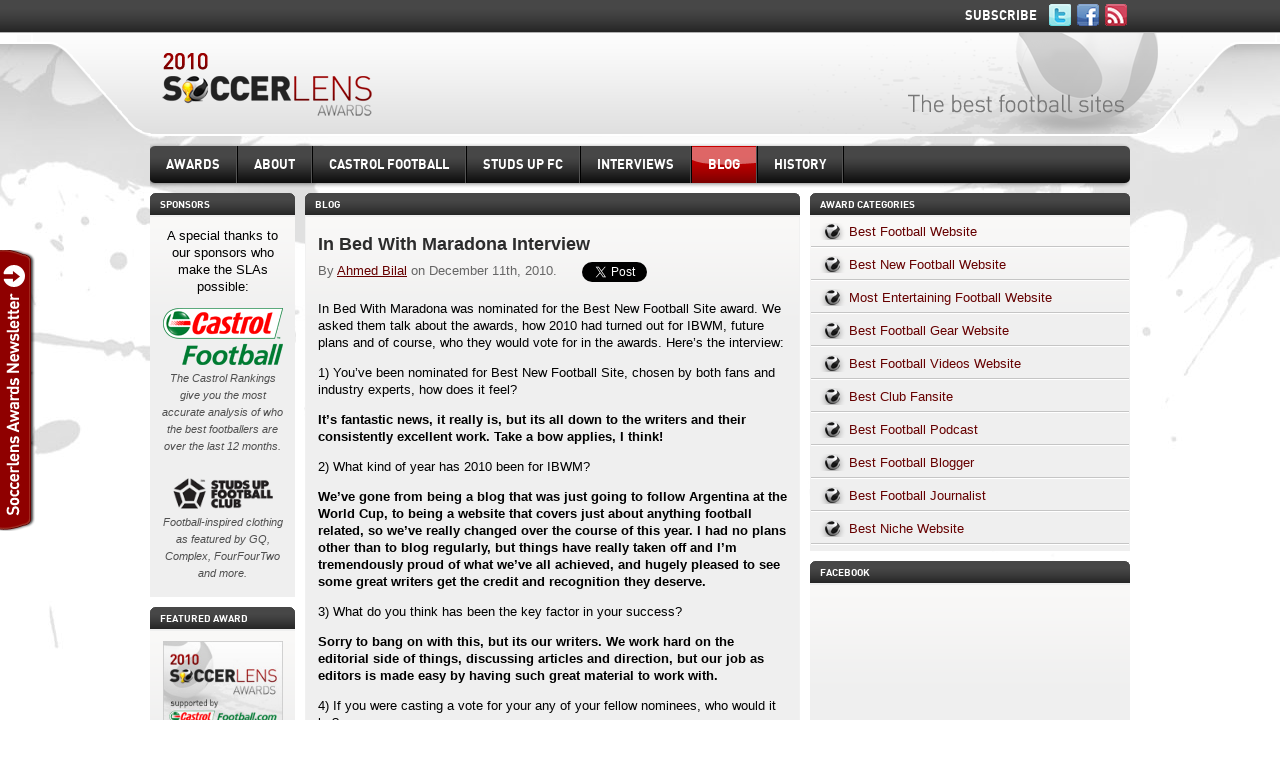

--- FILE ---
content_type: text/html; charset=UTF-8
request_url: https://soccerlensawards.com/in-bed-with-maradona-interview/
body_size: 7970
content:
<!DOCTYPE HTML PUBLIC "-//W3C//DTD HTML 4.01//EN" "http://www.w3.org/TR/html4/strict.dtd">
<html xmlns="http://www.w3.org/1999/xhtml" lang="en-US"
	prefix="og: https://ogp.me/ns#" >

<head profile="http://gmpg.org/xfn/11">
<meta http-equiv="Content-Type" content="text/html; charset=UTF-8" />

<meta name="robots" content="index, follow">


<span style="display: none;">0</span>



<link rel="shortcut icon" href="https://soccerlensawards.com/wp-content/themes/SL_Awards/favicon.ico" type="image/x-icon">

<link rel="stylesheet" href="https://soccerlensawards.com/wp-content/themes/SL_Awards/style.css" type="text/css" media="screen" />

<!--[if lte IE 7]>
<link rel="stylesheet" type="text/css" href="https://soccerlensawards.com/wp-content/themes/SL_Awards/ie.css" />
<![endif]-->

<link rel="alternate" type="application/rss+xml" title="RSS 2.0" href="https://feeds.feedburner.com/soccerlensawards" />
<link rel="pingback" href="https://soccerlens.com/xmlrpc.php" />

<script src="https://soccerlensawards.com/wp-content/themes/SL_Awards/scripts/jquery-1.4.2.min.js" type="text/javascript"></script>
<script src="https://soccerlensawards.com/wp-content/themes/SL_Awards/scripts/superfish.js" type="text/javascript"></script>
<script src="https://soccerlensawards.com/wp-content/themes/SL_Awards/scripts/jquery.tabSlideOut.v1.3.js" type="text/javascript"></script>
	
<script type="text/javascript"> 

jQuery(document).ready(function() { 
   	jQuery('#nav ul').superfish({
   	 delay: 500,
   	 hoverClass: 'sfhover',
   	 animation:  {opacity:'show',height:'show'},
   	 autoArrows: false,
	 dropShadows: false     
   	 }); 
}); 

jQuery(document).ready(function(){
	jQuery('div.slide-out-div').removeClass('hide');
	jQuery('.slide-out-div').tabSlideOut({
		tabHandle: '.handle',                     //class of the element that will become your tab
		pathToTabImage: '', //path to the image for the tab //Optionally can 	be set using css
		imageHeight: '281px',                     //height of tab image           //Optionally can be set using css
		imageWidth: '36px',                       //width of tab image            //Optionally can be set using css
		tabLocation: 'left',                      //side of screen where tab lives, top, right, bottom, or left
		speed: 300,                               //speed of animation
		action: 'click',                          //options: 'click' or 'hover', action to trigger animation
		topPos: '250px',                          //position from the top/ use if tabLocation is left or right
		leftPos: '20px',                          //position from left/ use if tabLocation is bottom or top
		fixedPosition: true                      //options: true makes it stick(fixed position) on scroll
	});

jQuery('.handle').click(function(){
	jQuery(this).toggleClass('out')
    });
});

</script>


		<!-- All in One SEO 4.1.3.4 -->
		<title>In Bed With Maradona Interview | Soccerlens Awards</title>
		<link rel="canonical" href="https://soccerlensawards.com/in-bed-with-maradona-interview/" />
		<meta property="og:site_name" content="Soccerlens Awards | The best football sites" />
		<meta property="og:type" content="article" />
		<meta property="og:title" content="In Bed With Maradona Interview | Soccerlens Awards" />
		<meta property="og:url" content="https://soccerlensawards.com/in-bed-with-maradona-interview/" />
		<meta property="article:published_time" content="2010-12-11T14:40:58Z" />
		<meta property="article:modified_time" content="2010-12-11T14:40:58Z" />
		<meta name="twitter:card" content="summary" />
		<meta name="twitter:domain" content="soccerlensawards.com" />
		<meta name="twitter:title" content="In Bed With Maradona Interview | Soccerlens Awards" />
		<script type="application/ld+json" class="aioseo-schema">
			{"@context":"https:\/\/schema.org","@graph":[{"@type":"WebSite","@id":"https:\/\/soccerlensawards.com\/#website","url":"https:\/\/soccerlensawards.com\/","name":"Soccerlens Awards","description":"The best football sites","publisher":{"@id":"https:\/\/soccerlensawards.com\/#organization"}},{"@type":"Organization","@id":"https:\/\/soccerlensawards.com\/#organization","name":"Soccerlens Awards","url":"https:\/\/soccerlensawards.com\/"},{"@type":"BreadcrumbList","@id":"https:\/\/soccerlensawards.com\/in-bed-with-maradona-interview\/#breadcrumblist","itemListElement":[{"@type":"ListItem","@id":"https:\/\/soccerlensawards.com\/#listItem","position":"1","item":{"@type":"WebPage","@id":"https:\/\/soccerlensawards.com\/","name":"Home","description":"The best football sites","url":"https:\/\/soccerlensawards.com\/"},"nextItem":"https:\/\/soccerlensawards.com\/in-bed-with-maradona-interview\/#listItem"},{"@type":"ListItem","@id":"https:\/\/soccerlensawards.com\/in-bed-with-maradona-interview\/#listItem","position":"2","item":{"@type":"WebPage","@id":"https:\/\/soccerlensawards.com\/in-bed-with-maradona-interview\/","name":"In Bed With Maradona Interview","url":"https:\/\/soccerlensawards.com\/in-bed-with-maradona-interview\/"},"previousItem":"https:\/\/soccerlensawards.com\/#listItem"}]},{"@type":"Person","@id":"https:\/\/soccerlensawards.com\/author\/admin\/#author","url":"https:\/\/soccerlensawards.com\/author\/admin\/","name":"Ahmed Bilal","image":{"@type":"ImageObject","@id":"https:\/\/soccerlensawards.com\/in-bed-with-maradona-interview\/#authorImage","url":"https:\/\/secure.gravatar.com\/avatar\/86dbdae66944c62da827630dc8c90529?s=96&d=mm&r=g","width":"96","height":"96","caption":"Ahmed Bilal"}},{"@type":"WebPage","@id":"https:\/\/soccerlensawards.com\/in-bed-with-maradona-interview\/#webpage","url":"https:\/\/soccerlensawards.com\/in-bed-with-maradona-interview\/","name":"In Bed With Maradona Interview | Soccerlens Awards","inLanguage":"en-US","isPartOf":{"@id":"https:\/\/soccerlensawards.com\/#website"},"breadcrumb":{"@id":"https:\/\/soccerlensawards.com\/in-bed-with-maradona-interview\/#breadcrumblist"},"author":"https:\/\/soccerlensawards.com\/author\/admin\/#author","creator":"https:\/\/soccerlensawards.com\/author\/admin\/#author","datePublished":"2010-12-11T14:40:58+00:00","dateModified":"2010-12-11T14:40:58+00:00"},{"@type":"Article","@id":"https:\/\/soccerlensawards.com\/in-bed-with-maradona-interview\/#article","name":"In Bed With Maradona Interview | Soccerlens Awards","headline":"In Bed With Maradona Interview","author":{"@id":"https:\/\/soccerlensawards.com\/author\/admin\/#author"},"publisher":{"@id":"https:\/\/soccerlensawards.com\/#organization"},"datePublished":"2010-12-11T14:40:58+00:00","dateModified":"2010-12-11T14:40:58+00:00","articleSection":"Interviews","mainEntityOfPage":{"@id":"https:\/\/soccerlensawards.com\/in-bed-with-maradona-interview\/#webpage"},"isPartOf":{"@id":"https:\/\/soccerlensawards.com\/in-bed-with-maradona-interview\/#webpage"}}]}
		</script>
		<!-- All in One SEO -->

<link rel='dns-prefetch' href='//soccerlensawards.com' />
<link rel='dns-prefetch' href='//s.w.org' />
		<!-- This site uses the Google Analytics by MonsterInsights plugin v7.18.0 - Using Analytics tracking - https://www.monsterinsights.com/ -->
		<!-- Note: MonsterInsights is not currently configured on this site. The site owner needs to authenticate with Google Analytics in the MonsterInsights settings panel. -->
					<!-- No UA code set -->
				<!-- / Google Analytics by MonsterInsights -->
				<script type="text/javascript">
			window._wpemojiSettings = {"baseUrl":"https:\/\/s.w.org\/images\/core\/emoji\/13.1.0\/72x72\/","ext":".png","svgUrl":"https:\/\/s.w.org\/images\/core\/emoji\/13.1.0\/svg\/","svgExt":".svg","source":{"concatemoji":"https:\/\/soccerlensawards.com\/wp-includes\/js\/wp-emoji-release.min.js?ver=5.8"}};
			!function(e,a,t){var n,r,o,i=a.createElement("canvas"),p=i.getContext&&i.getContext("2d");function s(e,t){var a=String.fromCharCode;p.clearRect(0,0,i.width,i.height),p.fillText(a.apply(this,e),0,0);e=i.toDataURL();return p.clearRect(0,0,i.width,i.height),p.fillText(a.apply(this,t),0,0),e===i.toDataURL()}function c(e){var t=a.createElement("script");t.src=e,t.defer=t.type="text/javascript",a.getElementsByTagName("head")[0].appendChild(t)}for(o=Array("flag","emoji"),t.supports={everything:!0,everythingExceptFlag:!0},r=0;r<o.length;r++)t.supports[o[r]]=function(e){if(!p||!p.fillText)return!1;switch(p.textBaseline="top",p.font="600 32px Arial",e){case"flag":return s([127987,65039,8205,9895,65039],[127987,65039,8203,9895,65039])?!1:!s([55356,56826,55356,56819],[55356,56826,8203,55356,56819])&&!s([55356,57332,56128,56423,56128,56418,56128,56421,56128,56430,56128,56423,56128,56447],[55356,57332,8203,56128,56423,8203,56128,56418,8203,56128,56421,8203,56128,56430,8203,56128,56423,8203,56128,56447]);case"emoji":return!s([10084,65039,8205,55357,56613],[10084,65039,8203,55357,56613])}return!1}(o[r]),t.supports.everything=t.supports.everything&&t.supports[o[r]],"flag"!==o[r]&&(t.supports.everythingExceptFlag=t.supports.everythingExceptFlag&&t.supports[o[r]]);t.supports.everythingExceptFlag=t.supports.everythingExceptFlag&&!t.supports.flag,t.DOMReady=!1,t.readyCallback=function(){t.DOMReady=!0},t.supports.everything||(n=function(){t.readyCallback()},a.addEventListener?(a.addEventListener("DOMContentLoaded",n,!1),e.addEventListener("load",n,!1)):(e.attachEvent("onload",n),a.attachEvent("onreadystatechange",function(){"complete"===a.readyState&&t.readyCallback()})),(n=t.source||{}).concatemoji?c(n.concatemoji):n.wpemoji&&n.twemoji&&(c(n.twemoji),c(n.wpemoji)))}(window,document,window._wpemojiSettings);
		</script>
		<style type="text/css">
img.wp-smiley,
img.emoji {
	display: inline !important;
	border: none !important;
	box-shadow: none !important;
	height: 1em !important;
	width: 1em !important;
	margin: 0 .07em !important;
	vertical-align: -0.1em !important;
	background: none !important;
	padding: 0 !important;
}
</style>
	<link rel='stylesheet' id='wp-block-library-css'  href='https://soccerlensawards.com/wp-includes/css/dist/block-library/style.min.css?ver=5.8' type='text/css' media='all' />
<link rel='stylesheet' id='wp-pagenavi-css'  href='https://soccerlensawards.com/wp-content/plugins/wp-pagenavi/pagenavi-css.css?ver=2.70' type='text/css' media='all' />
<link rel="https://api.w.org/" href="https://soccerlensawards.com/wp-json/" /><link rel="alternate" type="application/json" href="https://soccerlensawards.com/wp-json/wp/v2/posts/337" /><link rel="EditURI" type="application/rsd+xml" title="RSD" href="https://soccerlensawards.com/xmlrpc.php?rsd" />
<link rel="wlwmanifest" type="application/wlwmanifest+xml" href="https://soccerlensawards.com/wp-includes/wlwmanifest.xml" /> 
<meta name="generator" content="WordPress 5.8" />
<link rel='shortlink' href='https://soccerlensawards.com/?p=337' />
<link rel="alternate" type="application/json+oembed" href="https://soccerlensawards.com/wp-json/oembed/1.0/embed?url=https%3A%2F%2Fsoccerlensawards.com%2Fin-bed-with-maradona-interview%2F" />
<link rel="alternate" type="text/xml+oembed" href="https://soccerlensawards.com/wp-json/oembed/1.0/embed?url=https%3A%2F%2Fsoccerlensawards.com%2Fin-bed-with-maradona-interview%2F&#038;format=xml" />
<style type="text/css">.broken_link, a.broken_link {
	text-decoration: line-through;
}</style>
<script type='text/javascript' src="https://ads.footballmedia.com/www/delivery/spcjs.php?id=54"></script>
</head>
<body>
<div id="preheader">
<div id="preheader_inner">
	<ul id="preheader_subscribe">
		<li class="title">Subscribe</li>
		<li><a href="https://soccerlensawards.com/twitter"><img src="https://soccerlensawards.com/wp-content/themes/SL_Awards/images/subscribe_twitter.gif"></a></li>
		<li><a href="https://soccerlensawards.com/facebook"><img src="https://soccerlensawards.com/wp-content/themes/SL_Awards/images/subscribe_facebook.gif "></a></li>
		<li><a href="http://feeds.feedburner.com/soccerlensawards"><img src="https://soccerlensawards.com/wp-content/themes/SL_Awards/images/subscribe_rss.gif"></a></li> 
	</ul>
</div>
</div>
<div id="header-container">

<div id="header">

	<h1 id="sitetitle">Soccerlens Awards</h1>

	<div id="logo-container">
		<div id="logo">
		
			<a href="https://soccerlensawards.com">
				<img src="https://soccerlensawards.com/wp-content/themes/SL_Awards/images/blank.gif" title="Soccerlens Awards" alt="Soccerlens Awards" style="width: 233px; height: 70px;" />
		</a>
		</div>
	</div>
	<div id="header_ad">
<script type='text/javascript'><!--// <![CDATA[
    OA_show(382);
// ]]> --></script><noscript><a target='_blank' href='http://ads.footballmedia.com/www/delivery/ck.php?n=0c4d369'><img border='0' alt='' src='http://ads.footballmedia.com/www/delivery/avw.php?zoneid=382&amp;n=0c4d369' /></a></noscript>
	</div>

</div>


<div id="navnews">
	<div id="nav">	
		<ul id="menu-nav" "sf-js-enabled"><li id="menu-item-first" id="menu-item-5" class="menu-item menu-item-type-custom menu-item-object-custom menu-item-home menu-item-5"><a href="https://soccerlensawards.com/">Awards</a></li>
<li id="menu-item-64" class="menu-item menu-item-type-post_type menu-item-object-page menu-item-64"><a href="https://soccerlensawards.com/about/">About</a></li>
<li id="menu-item-126" class="menu-item menu-item-type-post_type menu-item-object-page menu-item-126"><a href="https://soccerlensawards.com/castrol/">Castrol Football</a></li>
<li id="menu-item-272" class="menu-item menu-item-type-post_type menu-item-object-page menu-item-272"><a href="https://soccerlensawards.com/studsupfc/">Studs Up FC</a></li>
<li id="menu-item-279" class="menu-item menu-item-type-post_type menu-item-object-page menu-item-279"><a title="2010 Nominee Interviews" href="https://soccerlensawards.com/2010-nominee-interviews/">Interviews</a></li>
<li id="menu-item-218" class="menu-item menu-item-type-post_type menu-item-object-page current_page_parent menu-item-218"><a href="https://soccerlensawards.com/blog/">Blog</a></li>
<li id="menu-item-445" class="menu-item menu-item-type-post_type menu-item-object-page menu-item-445"><a href="https://soccerlensawards.com/history/">History</a></li>
</ul>	</div>
	
	
</div>

</div>


<div id="page-container">

<div id="page-bottom-bg-container">

<div id="page">

<div id="content" class="narrowcolumn">

<div id="right_content">


<div class="box-wide-topbar">
<h3>Blog</h3>
</div>

<div class="box-wide">

		
		
		<div class="post">
				                
                <h2 id="post-337">In Bed With Maradona Interview</h2>
                
                <div class="post_meta_share">
                	<div class="post_meta">By <a href="https://soccerlensawards.com/author/admin/" title="Posts by Ahmed Bilal" rel="author">Ahmed Bilal</a> on December 11th, 2010.</div>

					<div class="post_share_top">
						 

<a href="https://twitter.com/share" class="twitter-share-button" data-text="In Bed With Maradona Interview" data-url="https://soccerlensawards.com/in-bed-with-maradona-interview/" data-count="horizontal" data-via="slawards #SLA2010" data-related="soccerlens:Soccerlens main twitter account">Tweet</a>
	<script type="text/javascript" src="https://platform.twitter.com/widgets.js"></script>						<iframe src="https://www.facebook.com/plugins/like.php?href=https://soccerlensawards.com/in-bed-with-maradona-interview/&amp;layout=button_count&amp;show_faces=false&amp;width=90&amp;action=like&amp;colorscheme=light&amp;height=21" scrolling="no" frameborder="0" style="border:none; overflow:hidden; width:90px; height:21px;" allowTransparency="true"></iframe>
					</div>
				</div>
			

								
				
                <p>In Bed With Maradona was nominated for the Best New Football Site award. We asked them talk about the awards, how 2010 had turned out for IBWM, future plans and of course, who they would vote for in the awards. Here&#8217;s the interview:</p>
<p>1) You&#8217;ve been nominated for Best New Football Site, chosen by both fans and industry experts, how does it feel?</p>
<p><strong>It&#8217;s fantastic news, it really is, but its all down to the writers and their consistently excellent work.  Take a bow applies, I think!</strong></p>
<p>2) What kind of year has 2010 been for IBWM?</p>
<p><strong>We&#8217;ve gone from being a blog that was just going to follow Argentina at the World Cup, to being a website that covers just about anything football related, so we&#8217;ve really changed over the course of this year.  I had no plans other than to blog regularly, but things have really taken off and I&#8217;m tremendously proud of what we&#8217;ve all achieved, and hugely pleased to see some great writers get the credit and recognition they deserve.</strong></p>
<p>3) What do you think has been the key factor in your success?</p>
<p><strong>Sorry to bang on with this, but its our writers.  We work hard on the editorial side of things, discussing articles and direction, but our job as editors is made easy by having such great material to work with.</strong></p>
<p>4) If you were casting a vote for your any of your fellow nominees, who would it be?</p>
<p><strong>That&#8217;s not fair!  Michael does some fantastic stuff on Zonal Marking, Chris is a superb writer on Equalizer and we all really enjoy three and in.  Fantastic company, can&#8217;t believe we are in there, to be honest.</strong></p>
<p>5) What&#8217;s next for IBWM?</p>
<p><strong>There are three of us on the editorial team for the site now and we have talked about what we intend to do next.  We&#8217;ve got quite a few ideas ready to go and things in the pipeline for 2011.  Ultimately, we really want to see how far IBWM can go in the coming months and years.</strong></p>
<p>6) Have you seen the <a href="https://soccerlensawards.com/castrol/">Castrol Football Rankings</a>? What do you think about them, and who do you think is the best footballer in the world at the moment?</p>
<p><strong>Yes I have, and it is very impressive!  Invaluable when I was looking at players earlier this year.  Best player? Well Cristiano Ronaldo has stepped up again and I&#8217;m a huge admirer of Iniesta, Villa and Sneijder, but can&#8217;t look past Messi.  It will only be when he retires that we will realise how special he is.</strong></p>
<p>You can vote for IBWM in the following award category:</p>
<p><a href="https://soccerlensawards.com/best-new-football-website/">Best New Football Site</a></p>
<p><em>Back to the main <a href="https://soccerlensawards.com/2010-nominee-interviews/">2010 Soccerlens Awards nominee interviews page</a>.</em></p>
				
				
				
				<p class="clear">Topics: <a href="https://soccerlensawards.com/category/interviews/" rel="category tag">Interviews</a></p>

			</div>

		
		<div class="post_actions single">
			<div class="post_email">
							</div>
			<div class="post_share">
				 

<a href="https://twitter.com/share" class="twitter-share-button" data-text="In Bed With Maradona Interview" data-url="https://soccerlensawards.com/in-bed-with-maradona-interview/" data-count="horizontal" data-via="slawards #SLA2010" data-related="soccerlens:Soccerlens main twitter account">Tweet</a>
	<script type="text/javascript" src="https://platform.twitter.com/widgets.js"></script>				<iframe src="https://www.facebook.com/plugins/like.php?href=https://soccerlensawards.com/in-bed-with-maradona-interview/&amp;layout=standard&amp;show_faces=false&amp;width=90&amp;action=like&amp;colorscheme=light&amp;height=21" scrolling="no" frameborder="0" style="border:none; overflow:hidden; width:350px; height:26px; position: relative; top: 3px;" allowTransparency="true"></iframe>
			</div>
		</div>


</div>






	
</div>
<div id="left_content">
	<div id="left_sidebar">

	

<div class="sidebox_topbar">
	<h3>Sponsors</h3>
</div>
<div class="sidebox">
	<div class="textwidget" style="text-align: center;">
	<p style="margin-top: 0;">A special thanks to our sponsors who make the SLAs possible:</p>
	<a href="https://soccerlensawards.com/castrol"><img src="https://soccerlensawards.com/wp-content/themes/SL_Awards/ads/ad_castrolfootball.gif" style="width: 120px; height: 57px;" alt="CastrolFootball.com"></a>
	<span style="font-size: 11px; color: #505050; font-style: italic;">The Castrol Rankings give you the most accurate analysis of who the best footballers are over the last 12 months.</span>
	<a href="https://soccerlensawards.com/studsupfc"><img src="https://soccerlensawards.com/wp-content/themes/SL_Awards/ads/ad_sufc.gif" style="width: 100px; height: 31px; margin-top: 24px;" alt="Studs Up Football Club"></a>
	<span style="font-size: 11px; color: #505050; font-style: italic;">Football-inspired clothing as featured by GQ, Complex, FourFourTwo and more.</span>
	</div>
</div>

<div class="sidebox_topbar">
	<h3>Featured Award</h3>
</div>
<div class="sidebox">
	<div class="textwidget" style="text-align: center;">
				<a href="https://soccerlensawards.com/best-new-football-website"><img src="https://soccerlensawards.com/wp-content/uploads/2010/11/SLA10_best_new_football_website.jpg" height=176 width=120 /></a>
	</div>
</div>


</div>

</div>
</div>

<div id="sidebar">

	


<div class="sidebox_topbar"><h3>Award Categories</h3></div><div class="sidebox"><div class="menu-categories-container"><ul id="menu-categories" class="menu"><li id="menu-item-37" class="menu-item menu-item-type-post_type menu-item-object-page menu-item-37"><a href="https://soccerlensawards.com/best-football-website/">Best Football Website</a></li>
<li id="menu-item-38" class="menu-item menu-item-type-post_type menu-item-object-page menu-item-38"><a href="https://soccerlensawards.com/best-new-football-website/">Best New Football Website</a></li>
<li id="menu-item-41" class="menu-item menu-item-type-post_type menu-item-object-page menu-item-41"><a href="https://soccerlensawards.com/most-entertaining-football-website/">Most Entertaining Football Website</a></li>
<li id="menu-item-34" class="menu-item menu-item-type-post_type menu-item-object-page menu-item-34"><a href="https://soccerlensawards.com/best-football-gear-website/">Best Football Gear Website</a></li>
<li id="menu-item-40" class="menu-item menu-item-type-post_type menu-item-object-page menu-item-40"><a href="https://soccerlensawards.com/best-football-videos-website/">Best Football Videos Website</a></li>
<li id="menu-item-33" class="menu-item menu-item-type-post_type menu-item-object-page menu-item-33"><a href="https://soccerlensawards.com/best-club-fansite/">Best Club Fansite</a></li>
<li id="menu-item-36" class="menu-item menu-item-type-post_type menu-item-object-page menu-item-36"><a href="https://soccerlensawards.com/best-football-podcast/">Best Football Podcast</a></li>
<li id="menu-item-45" class="menu-item menu-item-type-post_type menu-item-object-page menu-item-45"><a href="https://soccerlensawards.com/best-football-blogger/">Best Football Blogger</a></li>
<li id="menu-item-35" class="menu-item menu-item-type-post_type menu-item-object-page menu-item-35"><a href="https://soccerlensawards.com/best-football-journalist/">Best Football Journalist</a></li>
<li id="menu-item-39" class="menu-item menu-item-type-post_type menu-item-object-page menu-item-39"><a href="https://soccerlensawards.com/best-niche-website/">Best Niche Website</a></li>
</ul></div></div><div class="sidebox_topbar"><h3>Facebook</h3></div><div class="sidebox">			<div class="textwidget"><iframe src="https://www.facebook.com/plugins/likebox.php?href=http%3A%2F%2Fwww.facebook.com%2Fsoccerlensawards&amp;width=292&amp;colorscheme=light&amp;connections=10&amp;stream=false&amp;header=false&amp;height=255" scrolling="no" frameborder="0" style="border:none; overflow:hidden; width:100%; height:255px;" allowTransparency="true"></iframe></div>
		</div><div class="sidebox_topbar"><h3>Categories</h3></div><div class="sidebox">
			<ul>
					<li class="cat-item cat-item-6"><a href="https://soccerlensawards.com/category/2007-soccerlens-awards/">2007 Soccerlens Awards</a>
</li>
	<li class="cat-item cat-item-7"><a href="https://soccerlensawards.com/category/2008-soccerlens-awards/">2008 Soccerlens Awards</a>
</li>
	<li class="cat-item cat-item-8"><a href="https://soccerlensawards.com/category/2009-soccerlens-awards/">2009 Soccerlens Awards</a>
</li>
	<li class="cat-item cat-item-30"><a href="https://soccerlensawards.com/category/2010-soccerlens-awards/">2010 Soccerlens Awards</a>
</li>
	<li class="cat-item cat-item-5"><a href="https://soccerlensawards.com/category/interviews/">Interviews</a>
</li>
	<li class="cat-item cat-item-1"><a href="https://soccerlensawards.com/category/news/">News</a>
</li>
			</ul>

			</div>


</div>

<div style="clear:both;"></div>



<hr />


</div>
</div>



</div>

</div>


<div id="footer-container">

<div style="clear:both;"></div>

<div id="footer-copyright-container">

<div id="footer-copyright">

<div style="float:left; text-align:left; line-height:25px;">
Developed by <a href="http://www.footballmedia.com/" target="_blank" style="background: url(https://soccerlensawards.com/wp-content/themes/SL_Awards/images/fm_logo.gif) no-repeat; padding-left: 19px; margin-left: 3px;">Football Media</a> | <!-- <a href="https://soccerlensawards.com/archives">Archives</a> | -->All Content is under Copyright Protection
</div>


<div style="float:right; text-align:right; line-height:25px;">
 &copy; 2007-2026 Soccerlens Awards - The Best Football Sites
</div>


</div>

</div>

</div>
</div>
		<script type='text/javascript' src='https://soccerlensawards.com/wp-includes/js/comment-reply.min.js?ver=5.8' id='comment-reply-js'></script>
<script type='text/javascript' src='https://soccerlensawards.com/wp-includes/js/wp-embed.min.js?ver=5.8' id='wp-embed-js'></script>



        
<div class="slide-out-div hide">
	<a class="handle in" href="">Content</a>
	<img src="https://soccerlensawards.com/wp-content/themes/SL_Awards/images/subbox-logo.png" alt="SoccerLens Awards" /><br />
	Soccerlens Awards offer a free newsletter with:
	<ul>
	<li>Latest news and updates on awards</li>
	<li>Timely reminders for nominations and voting</li>
	<li>Exclusive discounts and competitions for readers</li>
	</ul>
	Join Soccerlens Awards in discovering - and celebrating - the best in football.    
	
<!-- AWeber Web Form Generator 3.0 -->
<form method="post" class="af-form-wrapper" action="http://www.aweber.com/scripts/addlead.pl"  >
<div style="display: none;">
<input type="hidden" name="meta_web_form_id" value="1551052594" />
<input type="hidden" name="meta_split_id" value="" />
<input type="hidden" name="listname" value="slawards" />
<input type="hidden" name="redirect" value="http://www.aweber.com/thankyou-coi.htm?m=text" id="redirect_2e1735fe93ecc1a781571e173861c724" />

<input type="hidden" name="meta_adtracking" value="SL_Awards_Form_1" />
<input type="hidden" name="meta_message" value="1" />
<input type="hidden" name="meta_required" value="name,email" />
<input type="hidden" name="meta_forward_vars" value="" />
<input type="hidden" name="meta_tooltip" value="" />
</div>
<div id="af-form-1551052594" class="af-form">
	<div id="af-header-1551052594" class="af-header">
		<div class="bodyText">
			<p>The Soccerlens Awards</p>
		</div>
	</div>
	<div id="af-body-1551052594" class="af-body af-standards">
		<div class="af-element">
		<div class="af-textWrap">
			<input id="slide-out_name" type="text" name="name" class="text" value="Enter your name"  />
		</div>
		<div class="af-clear">
		</div>
	</div>
	<div class="af-element">
	<div class="af-textWrap">
		<input class="text" type="text" name="email" value="Enter your email address" id="slide-out_email" />
	</div>
	<div class="af-clear">
	</div>
</div>
<div class="af-element buttonContainer">
<input id="slide-out_submit" name="submit" class="submit" type="image" alt="Submit" src="https://soccerlensawards.com/wp-content/themes/SL_Awards/images/submit-btn.gif" />
<div class="af-clear"></div>
</div>
<div class="af-clear"></div>
</div>
</div>
</div>
<div style="display: none;"><img src="http://forms.aweber.com/form/displays.htm?id=jKysjAysTKycLA==" alt="" /></div>
</form>

<!-- /AWeber Web Form Generator 3.0 -->
</div>

<!-- 73 queries. 0.042 seconds. -->


</div>

<script defer src="https://static.cloudflareinsights.com/beacon.min.js/vcd15cbe7772f49c399c6a5babf22c1241717689176015" integrity="sha512-ZpsOmlRQV6y907TI0dKBHq9Md29nnaEIPlkf84rnaERnq6zvWvPUqr2ft8M1aS28oN72PdrCzSjY4U6VaAw1EQ==" data-cf-beacon='{"version":"2024.11.0","token":"8303077202494161871a732996c6e4d8","r":1,"server_timing":{"name":{"cfCacheStatus":true,"cfEdge":true,"cfExtPri":true,"cfL4":true,"cfOrigin":true,"cfSpeedBrain":true},"location_startswith":null}}' crossorigin="anonymous"></script>
</body>
</html>


--- FILE ---
content_type: text/css
request_url: https://soccerlensawards.com/wp-content/themes/SL_Awards/style.css
body_size: 6546
content:
/*
Theme Name: Soccerlens Awards
Description: Soccerlens Awards (2010)
Author: SnowyDay Design
Author URI: http://www.snowydaydesign.com/
/* 
********************************************
Begin: General Typography & Colors
********************************************
*/

@font-face {
	font-family: 'DINBold';
	src: url('fonts/dinbol-webfont.eot');
	src: local('☺'), url('fonts/dinbol-webfont.woff') format('woff'), url('fonts/dinbol-webfont.ttf') format('truetype'), url('fonts/dinbol-webfont.svg#webfont7kZZ2eYO') format('svg');
	font-weight: normal;
	font-style: normal;
}


* {
	margin: 0;
	padding: 0;
	}

body {
	font-size: 13px;
	line-height: 1.33;
	font-family: Arial, Sans-Serif;
	background:#FFF;
	color: 111;
	}


#page {
	text-align: left;
	}


#footer {
	border: none;
	}

small {
	font-family: Arial, Helvetica, Sans-Serif;
	font-size: 0.9em;
	line-height: 1.5em;
	}

.entry p a:visited {
	color: #b85b5a;
	}

small, #sidebar ul ul li, #sidebar ul ol li, .nocomments, .postmetadata, blockquote, strike {
	color: #777;
	}

code {
	font: 1.1em 'Courier New', Courier, Fixed;
	}

acronym, abbr, span.caps {
	font-size: 0.9em;
	letter-spacing: .07em;
	}

.red {
	color: #660000;
	}

a, a:hover {
	color: #660000;
	text-decoration:none;
	}
	
p {
	margin: 1em 0;
	}

/* 
********************************************
End: General Typography & Colors
********************************************
*/



/* 
********************************************
Begin: Sitewide Headers
********************************************
*/


h2 {
	font-size: 18px;
	margin: 1em 0;
	}

h2.pagetitle {
	font-size: 18px;
	margin: 1em 0;
	}

h3 {
	font-size: 15px;
	margin: 1em 0;
	}


/* 
********************************************
End: Sitewide Headers
********************************************
*/



/* 
********************************************
Begin: General Structure
********************************************
*/

html,body {
	margin: 0;
	padding: 0;
	}

#preheader {
	height: 33px;
	background: url(images/preheader.gif) repeat-x;
	}

#page {
	margin: 0px auto;
	padding: 0;
	/* Required to move site content below transparent header */
	padding-top: 160px;
	width: 980px;
	}

#content {
	float: left;
	width: 650px;
	overflow: hidden;
	}
	
#left_content {
	width: 145px;
	float: left;
	}

#right_content {
	width: 495px;
	float: right;
	}


.post hr {
	display: block;
	}

.widecolumn .post {
	margin: 0;
	}

.narrowcolumn .postmetadata {
	padding-top: 5px;
	}

.widecolumn .postmetadata {
	margin: 30px 0;
	}

.widecolumn .smallattachment {
	text-align: center;
	float: left;
	width: 128px;
	margin: 5px 5px 5px 0px;
}

.widecolumn .attachment {
	text-align: center;
	margin: 5px 0px;
}

.postmetadata {
	clear: both;
}

.clear {
	clear: both;
}

/* 
********************************************
End: General Structure
********************************************
*/



/* 
********************************************
Start: Entry Lists
********************************************
*/


.post ul, .post ol {
	margin: 1em 0 1em 0.5em;
	}

.post li {
	padding-bottom: 6px;
	list-style-type: none;
	padding-left: 18px;
	background: url(images/bullet.gif) 0 4px no-repeat;
	}

.postmetadata ul, .postmetadata li {
	display: inline;
	list-style-type: none;
	list-style-image: none;
	}

/* 
********************************************
End: Entry Lists
********************************************
*/



/* 
********************************************
Start: General Form Elements
********************************************
*/

/* Form elements for each element (e.g. Comments) defined in relevent section in stylesheet. */

#searchform {
	margin: 10px auto;
	padding: 5px 3px;
	text-align: center;
	}

.entry form { /* This is mainly for password protected posts, makes them look better. */
	text-align:center;
	}

select {
	width: 130px;
	}

#temp_search {
	padding: 0 10px 8px 10px;
	}
	
#temp_search #s {	
	border: 1px solid #ccc;
	width: 200px !important;
	padding: 3px !important;
	}

#temp_search #searchsubmit {	
	position: relative;
	top: 7px;
	}
	
#temp_search label {
	display: none;
	}

#cse-search-results iframe {
	width: 625px;
	}

/* 
********************************************
End: General Form Elements
********************************************
*/



/* 
********************************************
Begin: Sidebar
********************************************
*/

#sidebar {
	padding: 0px 0 10px 0;
	float:right;
	width: 320px;
	}
	
.sidebox_topbar {
	width: 300px;
	background: url(images/topbar_320.gif) top no-repeat;
	height: 22px;
	padding: 0 10px;
	}
	
#left_sidebar .sidebox_topbar {
	width: 125px;
	background: url(images/topbar_145.gif) top no-repeat;
	}


#sidebar h3, #left_sidebar h3 {
	font-family: DINBold, Arial, sans-serif;
	font-weight: normal;
	font-size: 10px;
	color: #fff;
	text-transform: uppercase;
	line-height: 22px;
	margin: 0;
	}

.sidebox {
	padding: 0 1px;
	background: #EFEFEF url(images/box-gradient.gif) repeat-x scroll center top;
	margin-bottom: 10px;
	}
	
.textwidget {
	padding: 12px 8px 16px 8px;
	}
	
	
#sidebar form {
	margin: 0;
	}

#sidebar #searchform #s {
	width: 108px;
	padding: 2px;
	}

#sidebar #searchsubmit {
	padding: 1px;
	}

#side_email {
	margin-top: 12px;
	overflow: hidden;
	padding: 10px;
	background: #ddd;
	}

#side_email p {
	margin: 0 0 6px 0;
	font-weight: bold;
	}

#side_email_field {
	width: 274px;
	background: #fff;
	border: 1px solid #ccc;
	padding: 3px;
	color: #999;
	font-style: italic;
	}

#side_email_submit {
	margin: 6px 0 0 0;
	float: right;
	}

#side_subscribe_block {
	text-align: center; 
	overflow: hidden; 
	margin: 10px 0 0 0;
	}

#side_subscribe_block a.side_subscribe {
	display: inline-block;
	display: -moz-inline-stack;
	width: 47px;
	padding-top: 38px;
	zoom: 1;
	}

#side_subscribe_block a.side_subscribe:hover {
	color: #660000;
	}
	
	
#sidebar ul, #left_sidebar ul {
	list-style-type: none;
	padding-bottom: 6px;
	}

#sidebar ul li {
	background: url(images/divider.gif) bottom repeat-x;
	padding: 8px 15px 8px 8px;
	}

#left_sidebar ul li {
	background: url(images/divider.gif) top repeat-x;
	padding: 8px 0 8px 0;
	}
	
#sidebar ul li a, #left_sidebar ul li a {
	padding: 0 0 0 30px;
	display: block;
	background: url(images/football-bullet.png) 0 -7px no-repeat;
	}

	
/* 
********************************************
End: Sidebar
********************************************
*/



/* 
********************************************
Begin: Various Tags & Classes
********************************************
*/

acronym, abbr, span.caps {
	cursor: help;
	}

acronym, abbr {
	border-bottom: 1px dashed #999;
	}

blockquote {
	margin: 15px 30px 0 10px;
	padding-left: 20px;
	border-left: 5px solid #ddd;
	}

blockquote cite {
	margin: 5px 0 0;
	display: block;
	}

.center {
	text-align: center;
	}

.hidden {
	display: none;
	}

hr {
	display: none;
	}

a img {
	border: none;
	}

.navigation {
	font-family: DINBold, Arial, sans-serif;
	font-weight: normal;
	color: #000;
	text-transform: uppercase;
	margin-top: 16px;
	margin-bottom: 16px;
	padding: 0 10px;
	text-align: right;
	}

.navigation a, .navigation span.current {
	padding: 3px 5px;
	color: #000;
	}

.navigation span.current {
	background: #000;
	color: #fff;
	}
	
/* 
********************************************
End: Various Tags & Classes
********************************************
*/



/* 
********************************************
Begin: Image Captions & Images
********************************************
*/

p img {
	padding: 0;
	max-width: 100%;
	}

/*	Using 'class="alignright"' on an image will (who would've
	thought?!) align the image to the right. And using 'class="centered',
	will of course center the image. This is much better than using
	align="center", being much more futureproof (and valid) */

img.alignright, .post img.alignright, .wp-caption.alignright {float:right; margin:0 0 1em 1em}
img.alignleft, .post img.alignleft, .wp-caption.alignleft {float:left; margin:0 1em 1em 0}
img.aligncenter, .post img.aligncenter, .wp-caption.aligncenter {display: block; margin-left: auto; margin-right: auto}
a img.alignright, .post a img.alignright {float:right; margin:0 0 1em 1em}
a img.alignleft, .post a img.alignleft  {float:left; margin:0 1em 1em 0}
a img.aligncenter, .post a img.aligncenter {display: block; margin-left: auto; margin-right: auto}


.aligncenter,
div.aligncenter {
	display: block;
	margin-left: auto;
	margin-right: auto;
}


/* show border on images in post */
.post img {	
	margin: 0px;
	}

/* remove border on images in post with captions */
.wp-caption img {
	margin: 0px;
	padding: 0px;
	border: none;
	}

/* add border to class with caption */
.wp-caption {
	text-align: center;
	}

.wp-caption p.wp-caption-text {
	font-size: 11px;
	line-height: 17px;
	padding: 4px 4px 5px;
	margin: 0;
	font-style:italic;
	}

/* 
********************************************
End: Captions
********************************************
*/



/* 
********************************************
Begin: Page Containers
********************************************
*/

#page-container {
	width: 100%;	
	background: url(images/page-container-bg.jpg) no-repeat bottom center;
	min-height: 1305px;
	/* hack for ie6 min-height */
	height:auto !important;
  	height:1305px;
}

#page-bottom-bg-container {
	width: 100%;	
	background: url(images/page-bottom-bg-container.jpg) no-repeat top center;
}

/* 
********************************************
End: Page Containers
********************************************
*/



/* 
********************************************
Begin: Header Structure
********************************************
*/

#preheader_inner {
	overflow: hidden;
	width: 980px;
	margin: 0 auto;
	}
	
ul#preheader_signin, ul#preheader_subscribe {
	list-style-type: none;
	color: #fff;
	line-height: 30px;
	text-transform: uppercase;
	font-family: DINBold, Arial, sans-serif;
	}
	
ul#preheader_signin {
	width: 450px;
	float: left;
	}

ul#preheader_subscribe {
	width: 350px;
	float: right;
	text-align: right;
	}

ul#preheader_signin li {
	display: inline;
	background: url(images/arrow_bullet_white.gif) 0 3px no-repeat;
	padding-left: 12px;
	margin-right: 16px;
	}

ul#preheader_signin li.nobullet {
	background: none;
	padding-left: 0;
	margin-right: 16px;
	}


ul#preheader_signin li a {
	color: #fff;
	}	
		
ul#preheader_subscribe li {
	display: inline;
	padding-right: 3px;
	}

ul#preheader_subscribe li.title {
	padding-right: 9px;
	position: relative;
	top: -2px;
	}

ul#preheader_subscribe li a {
	position: relative;
	top: 4px;
	}

#header-container {
	width: 100%;
	background: url(images/header-container-bg_withlogo.png) no-repeat top center;
	height: 109px;
	text-align: center;
	/* absolute position required for transparent png (transpaent png required for ability to change background) */
	position:absolute;
}

#header {
	width: 980px;
	height: 104px;
	padding: 0px;
	/* to center ad - 3 x auto for opera */
	margin: 0 auto auto auto;
	text-align: left;
	overflow: hidden;
	}


h1#sitetitle {
	display: none;
	}

#logo-container {
	width:240px;
	padding:0px;
	margin:0px;
	float:left;
	margin-top:17px;
}

#logo {
	float:left;
}

#header_ad {
	width: 468px;
	float: left;
	text-align: right;
	padding-top: 20px;
	margin-left: 16px;
	}
	
#navnews {
	height: 45px;
	padding-top: 9px;
	width: 980px;
	margin: 0 auto;
	background: url(images/nav.png) no-repeat;
	text-align: left;
	}

#nav {
	height: 37px;
	line-height: 36px;
	color: #fff;
	font-family: DINBold, Arial, sans-serif;
	font-weight: normal;
	text-transform: uppercase;
	}

#nav ul {
	list-style-type: none;
	padding: 0;
	position: relative;
	}
	
#nav ul li {
	display:-moz-inline-stack;
	display:inline-block;
	background: url(images/nav_divider.gif) right repeat-y;
	padding-right: 2px;
	position: relative;
	}

#nav ul li a {
	display:-moz-inline-stack;
	display:inline-block;
	padding: 0 16px;
	margin-left: -3px;
	height: 37px;
	color: #fff;
	}

#nav ul li a:hover, #nav ul li.current-menu-item a,  #nav ul li.current_page_parent a {
	background: url(images/top-menu-hover-btn-bg.png) left top repeat-x;
	}

#nav ul li.menu-item-home a {
	padding-left: 16px;
	margin: 0;
	}


#nav ul li.menu-item-home a:hover, #nav ul li.menu-item-home.current-menu-item a {
	background: url(images/top-menu-hover-first-btn-bg.png) left top no-repeat;
	}
	
	#nav ul li#menu-item-first a {
		padding-left: 16px;
		margin: 0;
		}


	#nav ul li#menu-item-first a:hover, #nav ul li#menu-item-first.current-menu-item a {
		background: url(images/top-menu-hover-first-btn-bg.png) left top no-repeat;
		}


#nav ul li ul {
	position: absolute;
	width: 150px;
	left: -999em;
	text-align: left;
	z-index: 99;
	background: #333;	
	margin-left: -4px;
	}

#nav ul li:hover ul, #nav ul li.sfhover ul {
	left: 0;
	}

#nav ul li ul li {
	display: block;
	background: none;
	background: url(images/nav_subitem_bkg.gif) top repeat-x;
	padding-right: 0;
	}

#nav ul li ul li a {
	margin-left: 0;
	}

#nav ul li ul li a:hover {
	display: block;
	background: url(images/nav_hover.gif) top repeat-x;
	color: #fff;
	}

#navsearch {
	float: right;
	width: 300px;
	text-align: right;
	margin-right: 14px;
	}

#navsearch #s {	
	border: 1px solid #ccc;
	width: 212px !important;
	padding: 1px 3px !important;
	}

#navsearch #searchsubmit {	
	position: relative;
	top: 4px;
	}

/* 
********************************************
End: Header Structure
********************************************
*/



/* 
********************************************
Begin: Footer Structure
********************************************
*/

#footer-container {
	padding: 0;
	margin: 0 auto;
	width: 100%;
	}

#footer-columns-container {
	background-image: url(images/footer-categories-container-bg.jpg);
	background-repeat: repeat-x;
	background-position:top;
	background-color:#292929;
	padding-top:12px;
	}

#footer-columns {
	width:980px;
	margin: 0 auto 2em auto;
	text-align:left;
	color:#666666;
	font-size:12px;
	background: url(images/footer_divider.gif) 226px 0 repeat-y;
	}

#footer-columns h4 {
	font-family:Arial, Helvetica, sans-serif;
	font-weight: bold;
	text-align:left;
	color:#FFF;
	font-size:12px;
	line-height: 40px;
	padding-left: 24px;
	background-repeat: no-repeat;
	background-position: 0 11px;
	}
	
#footer-columns h4 a, #footer-columns h4 a:visited {
	color: #fff;
	}
	
#footer-columns h4.noimg {
	padding: 0;
	}

#footer-columns p {
	margin: 0 0 1em 0;
	}

#footer-columns a, #footer-columns a:visited {
	text-decoration: none;	
	color:#666666;
	}

#footer-columns a:hover {
	text-decoration: none;
	color:#FFF;
	}

#footer-column {
	width: 200px;
	margin: 0 53px 0 0;
	float: left;
	}

#footer-column.last {
	margin: 0;
	}


#footer-column li {
	list-style-type: none;
	padding-bottom: 9px;
	}


#footer-copyright-container {
	background:	#000000;
	width:100%;
	color:#999999;
	font-family:Arial, Helvetica, sans-serif;
	font-size:12px;
	font-weight: normal;
	text-align: center;
	padding-top:12px;
	}

#footer-copyright {
	width:980px;
	margin: 0 auto auto auto;
	padding-bottom: 1em;
	overflow: hidden;
	}

#footer-copyright a {
	color:#ffffff;
	text-decoration:underline;
	}

#footer-copyright a:hover {
	color:#ffffff;
	text-decoration:none;
	}

/* 
********************************************
End: Footer Structure
********************************************
*/



/* 
********************************************
Start: Header Menu
********************************************
*/

#header-items-container {
	height:50px;
	padding:0px;
	margin:0px;
	float:left;
	width:461px;
	float:right;
	margin-top:25px;
}

#header-menu {
	height:35px;
	padding:0px;
	margin:0px;
	float:left;
	width:461px;
}

#header-menu ul {
	padding:0px;
	margin:0px;
	position:relative;
	float:left;
	list-style: none;
	display:inline-block;
	text-align: center;
	width:461pxpx;
	line-height:36px;
}

.header-menu-normal {
	width: 75px;
	height:35px;
	padding:0px;
	margin:0px;
	display: inline-block;
	display: -moz-inline-stack;
	background:url(images/header-menu/header-menu-tile.png) repeat-x;
	position:relative;
	float:left;
	list-style: none; 
	text-align: center;
}

.header-menu-first {
	width: 80px;
	height:35px;
	padding:0px;
	margin:0px;
	display: inline-block;
	display: -moz-inline-stack;
	background:url(images/header-menu/header-menu-first.png) repeat-x;
	position:relative;
	float:left;
	list-style: none; 
	text-align: center;
}

.header-menu-last {
	width: 80px;
	height:35px;
	padding:0px;
	margin:0px;
	display: inline-block;
	display: -moz-inline-stack;
	background:url(images/header-menu/header-menu-last.png) top right no-repeat;
	position:relative;
	float:left;
	list-style: none; 
	/*text-align: center;*/
	text-align:left;
	text-indent:13px;
}

.header-menu-split {
	width: 2px;
	height:35px;
	padding:0px;
	margin:0px;
	display: inline-block;
	display: -moz-inline-stack;
	background:url(images/header-menu/header-menu-split.png) repeat-x;
	position:relative;
	float:left;
	list-style: none; 
	text-align: center;
}

/* Start: Header Menu - Hover Styles */

/*
.header-menu-normal:hover { 
	 background: url('images/header-menu/header-menu-tile-hover.png') top left repeat-x; 
} 

.header-menu-first:hover { 
	background: url('images/header-menu/header-menu-first-hover.png') top left no-repeat;  
} 

.header-menu-last:hover { 
	background: url('images/header-menu/header-menu-last-hover.png') top right no-repeat; 
} 
*/

/* End: Header Menu - Hover Styles */

/* Start: Header Menu - Link Classes */

.header-menu-link {
	color:#6f6f6f;
	font-weight:bold;
	text-decoration:none;
	text-transform:uppercase;
}

.header-menu-link:hover {
	/*color:#fff;*/
	color:#6f6f6f;
	font-weight:bold;
	text-decoration:none;
	text-transform:uppercase;
}

.header-menu-title {
	color:#6f6f6f;
	font-weight:bold;
	text-decoration:none;
	text-transform:uppercase;			
}

#header-menu-link-bullet {
	background: url('images/arrow-bullet.png') top left no-repeat; 
	width:8px;
	height:12px;
	top:12px;
	left:12px;
	position:absolute;
}

#rss-icon {
	background: url('images/header-menu/rss.png') top left no-repeat; 
	width:23px;
	height:22px;
	position:absolute;
	left:43px;
	top:7px;
}

/* End: Header Menu - Link Classes */

#header-menu-seach {
	height:34px;
	padding:0px;
	margin:0px;
	float:left;
	width:240px;
}

#header-menu-search ul {
	padding:0px;
	margin:0px;
	position:relative;
	float:left;
	list-style: none;
	display:inline-block;
	text-align: center;
	width:240px;
	line-height:34px;
}

.header-menu-search-normal {
	width: 220px;
	height:34px;
	padding:0px;
	margin:0px;
	display: inline-block;
	display: -moz-inline-stack;
	background:url(images/header-menu/header-menu-tile.png) repeat-x;
	position:relative;
	float:left;
	list-style: none; 
	text-align: center;
}

.header-menu-search-first {
	width: 10px;
	height:34px;
	padding:0px;
	margin:0px;
	display: inline-block;
	display: -moz-inline-stack;
	background:url(images/header-menu/header-menu-search-first.png) repeat-x;
	position:relative;
	float:left;
	list-style: none; 
	text-align: center;
}

.header-menu-search-last {
	width: 10px;
	height:34px;
	padding:0px;
	margin:0px;
	display: inline-block;
	display: -moz-inline-stack;
	background:url(images/header-menu/header-menu-search-last.png) repeat-x;
	position:relative;
	float:left;
	list-style: none; 
	text-align: center;
}

/* 
********************************************
End: Header Menu
********************************************
*/

/* 
********************************************
Start: Rounded Corner Div Styles
********************************************
*/

#box-container {
	background-color:#ebebeb;
	padding:5px;
}

#box-container-inc-header {
	background-color:#ebebeb;
	padding:5px;
	background-image:url(images/box-header-bg.png);
	background-position:top;
	background-repeat:repeat-x;
}


.box-wide {
	margin: 0 0 10px 0;
	background: #efefef url(images/box-gradient.gif) top repeat-x;
	width: 493px;
	overflow:hidden;
	border: 1px solid #F1F1F1;
	border-top: none;
	}

.box-wide-topbar {
	width: 475px;
	background: url(images/topbar_wide.gif) top no-repeat;
	height: 22px;
	padding: 0 10px;
	}

.box-full {
	margin: 0 0 10px 0;
	background: #efefef url(images/box-gradient.gif) top repeat-x;
	width: 946px;
	padding: 0 16px;
	overflow:hidden;
	border: 1px solid #F1F1F1;
	border-top: none;
	}

.box-full-topbar {
	width: 948px;
	background: url(images/topbar_full.gif) top no-repeat;
	height: 22px;
	padding: 0 16px;
	}
	
.box-wide-topbar h3, .box-full-topbar h3 {
	font-family: DINBold, Arial, sans-serif;
	font-weight: normal;
	font-size: 10px;
	color: #fff;
	text-transform: uppercase;
	line-height: 22px;
	margin: 0;
	}


#box-content {
	margin-left:15px;
	margin-right:15px;
	margin-top:15px;
	margin-bottom:15px;
	font-size:11px;
}

#disable-image-border img {
	padding: 8px;
	margin: 0px;
	margin: 12px;
	margin-top: 0px;
	padding-top:0px;
	margin-bottom:0px;
	border: none;
}


/* define inner content items */

#content-box-content-item {
	float:left;
	background:url(images/content-box-content-item-bg.png) repeat-x;
	height:78px;
	width:100%;
	color:#666666;
	text-decoration:none;
}

#content-box-content-item a, #content-box-content-item a:visited, #content-box-content-item a:link {
	color: #666666;	
	text-decoration:none;
}

#content-box-content-item strong {
	color: #333333;	
}

#content-box-content-arrow:hover strong {
	color: #660000;
}

#content-box-content-arrow {
	float:left;
	background:url(images/content-box-content-item.png) no-repeat;
	height:78px;
	width:100%;
}

#content-box-content-arrow:hover {
	float:left;
	background:url(images/content-box-content-item-hover.png) no-repeat;
	height:78px;
	width:100%;
}

/* 
********************************************
End: Rounded Corner Div Styles
********************************************
*/


/* 
********************************************
Start: Comments
********************************************
*/

#respond {
	overflow: hidden;
	/* background: #fdfdfd url(images/commentform_bkg.jpg) bottom repeat-x; */
	padding: 6px 10px;
	}
	
#respond_left {
	width: 463px;
	}

#respond_right {
	width: 195px;
	}
	
#commentform label {
	font-weight: bold;
	}

#commentform label span {
	font-weight: normal;
	font-style: italic;
	font-size: 0.85em;
	color: #666;
	}
	
input#author, input#email {
	padding: 3px;
	width: 187px;
	border: 1px solid #ccc;
	margin-top: 3px;
	}

textarea#comment {
	padding: 3px;
	width: 100%;
	height: 185px;
	border: 1px solid #ccc;
	margin-top: 3px;
	}

#commentlist li.depth-1 #respond_left {
	width: 402px;
	}

#commentlist li.depth-2 #respond_left {
	width: 372px;
	}

#commentlist li.depth-3 #respond_left {
	width: 342px;
	}

#commentlist li.depth-4 #respond_left {
	width: 312px;
	}

	
h2#comments {
	padding: 0 10px;
	}

#commentlist {
	padding: 0 0 1px 0;
	background: url(images/divider.gif) bottom repeat-x;
	}


#commentlist li {
	list-style-type: none;
	border-bottom: 1px dotted #ccc;
	padding: 1em 10px;

	}

#commentlist li.odd {
	background: #e5e5e5;
	}
	
#commentlist ul.children li {
	background: transparent;
	padding-bottom: 0;
	padding-left: 20px;
	border-bottom: none;
	border-top: 1px dotted #ccc;
	margin-top: 1em;
	}

.commentdiv {
	}
	
#commentlist li img.avatar {
	float: left;
	}

#commentlist li .commentcontent {
	margin-left: 60px;
	overflow: hidden;
	}
	
#commentlist li .commentauthor {
	font-weight: bold;
	}

#commentlist li .commentdate {
	font-style: italic;
	color: #666;
	}

#commentform .subscribe-to-comments label {
	font-weight: normal;
	font-size: 0.9em;
	color: #666;
	}
	
p#commenter_logged_in {
	margin-top: 31px;
	}
	
.reply {
	float: right;
	margin-right: 10px;
	}

#fbconnect_wrap {
	border: 1px solid #CCCCCC;
	padding: 6px 12px 0;
	}

span.fbconnect_meta {
	color: #666666;
	display: block;
	font-size: 0.9em;
	margin-bottom: -8px;
	}
	
#fb-user {
	margin-top: 34px;
	border: none !important;
	padding: 0 !important;
	}
	
#fb-user .fb_profile_pic_rendered {
	margin-right: 10px !important;
	}
	
#commentform #sfc_comm_send label {
	font-weight: normal;
	font-size: 0.9em;
	color: #666;
	}
	
/* 
********************************************
End: Comments
********************************************
*/


/* 
********************************************
Start: Page Numbers Override Patches
********************************************
*/

#page-numbers {
	margin-top: 10px;
	margin-bottom:10px;
}

#page-numbers a:link, #page-numbers a, #page-numbers a:visited  {
	text-decoration: none;	
}

#page-numbers ul li {
	padding:0px;
	margin:0px;
	background:none;
	text-decoration: none;
}

/* 
********************************************
End: Page Numbers
********************************************
*/



/* 
********************************************
Start: Post Content Headers
********************************************
*/

.post h1 {
	color: #660000;
	font-size: 18px;
	font-weight: bold;
	font-family: Arial,Helvetica,sans-serif;
	padding-top: 10px;
	padding-right: 0px;
	padding-left: 0px;
	padding-bottom: 0px;
	line-height:22px;
	margin:0px;
	text-align:left;
	text-transform:capitalize;
}

.post h2 {
	color: #2c2c2c;
	font-size: 18px;
	font-weight: bold;
	font-family: Arial,sans-serif;
	}
	
.box-wide  .post h2 a {
	color: #2c2c2c;
	}

.box-wide .post h3 {
	font-size:13px;
    position: relative;
	line-height: 10px;
	padding:0px;
	padding-top: 5px;
	margin:0px;
	color: #660000;
	text-transform:capitalize;
}

.box-wide .post h3 a:link {
	font-size:13px;
    position: relative;
	line-height: 10px;
	padding:0px;
	padding-top: 5px;
	margin:0px;
	color: #660000;
	text-transform: none;
	text-decoration:underline;
}

.box-wide .post h3 a:hover {
	font-size:13px;
    position: relative;
	line-height: 10px;
	padding:0px;
	padding-top: 5px;
	margin:0px;
	color: #660000;
	text-transform: none;
	text-decoration:none;
}

.box-wide .post h4 {
	font-size:13px;
    position: relative;
	line-height: 10px;
	padding:0px;
	padding-top: 5px;
	margin:0px;
	color:#000;
	text-decoration:none;
	text-transform:capitalize;
}

.box-wide .post h4 a:link {
	text-decoration: underline;	
}

.box-wide .post h4 a:hover {
	text-decoration:none;
}

/* 
********************************************
End: Post Content Headers
********************************************
*/


/* 
********************************************
Start: Post Content
********************************************
*/

.post {
	overflow: hidden;
	background: url(images/divider.gif) bottom repeat-x;
	padding: 0 12px;
	}

.post a {
	text-decoration: underline;
	}

.post a:hover {
	text-decoration: none;
	}
	
.post.page {
	background: none;
	}
	
.post.shortpost img.attachment-post-thumbnail {
	float: left;
	margin: 1em 1em 1em 0;
	height: 130px;
	width: 130px;	
	}
	
.post img.attachment-post-thumbnail	{
	float: right;
	margin: 1em 0 1em 1em;
	width: 200px;
	}

.post_meta {
	color: #666;
	margin-top: -16px;
	}

.post_meta_share {
	overflow: hidden;
	margin-top: -12px;
	}

.post_meta_share .post_meta {
	float: left;
	width: 255px;
	margin: 0;
	}
	
.post_actions {
	overflow: hidden;
	margin-top: 21px;
	margin-bottom: 1em;
	}
	
.post_actions.single {
	padding: 0 16px;
	margin: 8px 0;
	}
	
.post_read {
	width: 120px;
	float: left;
	}
	
.post_email {
	width: 120px;
	float: left;
	}
	
.post_share {
	width: 250px;
	float: right;
	text-align: right;
	margin-right: -10px;
	}

.post_actions.single .post_share {
	width: 480px;
	}

.post_share_top {
	float: right;
	width: 205px;
	}

	
a.readarticle img {
	float: none;
	margin: 0;
	border: 0;
	padding: 0;
	}
	
iframe.twitter-share-button {
	height: 21px !important;
	}
	
img.WP-EmailIcon {
	position: relative;
	top: 4px;
	margin-right: 3px;
	}
	
.midpage_ad_wrap {
	margin: 0 1.5em 1em 0;
	float: left;
	display: inline-block;
	display: -moz-inline-stack;
	}
	
.afterpost_ad_wrap {
	margin: 10px 0;
	float: right;
	display: inline-block;
	display: -moz-inline-stack;
	}


.midpage_ad_wrap span.adtitle, .afterpost_ad_wrap span.adtitle {
	color: #777;
	font-size: 11px;
	}

.midpage_ad, .afterpost_ad {
	width: 300px;
	height: 250px;
	padding: 3px;
	border: 1px solid #ccc;
	background: #fff;
	}

	
/* 
********************************************
End: Post Content
********************************************
*/

/* 
********************************************
Start: Archives
********************************************
*/

#infobox {
	overflow: hidden;
	background: #fdfdfd url(images/commentform_bkg.jpg) bottom repeat-x;
	padding: 6px 16px;
	}
	
#infobox a {
	text-decoration: underline;
	}

#infobox a:hover {
	text-decoration: none;
	}

#infobox h2 {
	margin: 12px 0 6px 0;
	}
	
.author_meta {
	margin-top: -6px;
	margin-bottom: 6px;
	}
	
img#authorpic {
	width: 78px;
	height: auto !important;
	float: left;
	margin-top: 16px;
	padding: 5px;
	border: 1px solid #E8E8E8;
	background: #f8f7f6;
	}
	
#infobox_content {
	float: right;
	width: 517px;
	}
	
.category-icon img {	
	width: 78px;
	height: auto !important;
	float: left;
	margin-top: 16px;
	padding: 5px;
	border: 1px solid #E8E8E8;
	background: #f8f7f6;
	}
	
ul#list_subcats {
	list-style-type: none;
	margin-bottom: 1em;
	color: #666;
	}

ul#list_subcats li {
	display: inline;
	margin-right: 3px;
	padding-left: 0;
	background: none;	
	}

ul#archives_categories li ul {
	list-style-type: none;
	}

ul#archives_categories li ul li {
	list-style-type: none;
	display: inline;
	margin-right: 3px;
	padding-left: 0;
	background: none;
	}


li.trackerdivide {
	padding-bottom: 12px;
	margin-bottom: 12px;
	border-bottom: 1px solid #ddd;
	}
	
span.trackermeta {
	font-size: 0.9em;
	color: #666;
	}
	
	
	
/* 
********************************************
End: Archives
********************************************
*/


/* 
********************************************
Start: Sliders
********************************************
*/

.hide {
	display: none;
	}
	
#featured_slider {
	margin: 0;
	height: 195px;
	border: none;
	width: 657px;
	}
	
	
#featured_slider_controller {
    background: url(images/featured_slider_controller_bkg.jpg) no-repeat;
	padding-top: 11px;
	height: 87px;
    }
    
#featured_slider_controller .jcarousel-container {
}


#featured_slider_controller .jcarousel-clip {
    width:  570px;
    height: 75px;
    margin-left: 43px;
	}


#featured_slider_controller .jcarousel-item {
    width: 75px;
    height: 75px;
}

#featured_slider_controller .jcarousel-item img {
    width: 75px;
    height: 75px;
}
	


#featured_slider_controller .jcarousel-item {
	margin-left: 0;
    margin-right: 11px;
    padding-right: 13px;
    background: url(images/nav_divider.gif) right repeat-y;
}


#featured_slider_controller .jcarousel-item-placeholder {
    background: #fff;
    color: #000;
}

#featured_slider_controller .jcarousel-next {
    position: absolute;
    top: 9px;
    right: 9px;
    width: 22px;
    height: 78px;
    cursor: pointer;
    background: url(images/slider_next.gif) no-repeat 0 0;
	}


#featured_slider_controller .jcarousel-prev {
    position: absolute;
    top: 9px;
    left: 9px;
    width: 22px;
    height: 78px;
    cursor: pointer;
    background: url(images/slider_prev.gif) no-repeat 0 0;
	}


#featured_slider .jcarousel-clip {
    width: 657px;
    height: 195px;
	}


#featured_slider .jcarousel-item {
    width: 657px;
    height: 195px;
}

#featured_slider .jcarousel-item h2 {
	margin: 12px 0 -3px 0;
	}

#featured_slider .jcarousel-item img {
	width: 275px;
	height: 195px;
	float: left;
	}

#featured_slider .jcarousel-item div.slide_text {
	height: 195px;
	width: 349px;
	float: right;
	background: url(images/featured_panel_bkg.jpg) top left no-repeat;
	padding: 0 16px;
	}


#featured_slider .jcarousel-item-placeholder {
    background: #fff;
    color: #000;
}   


#newsticker {
	line-height: 27px;
	font-size: 11px;
	}
	
#newsticker a {
	color: #8f0000;
	}

#newsticker_next img, #newsticker_prev img {
	position: relative;
	top: 3px;
	}

#newsticker_next {
	margin-right: 3px;
	}	
	
#newsticker_title {
	font-size: 10px;
	color: #8F0000;
	float: left;
	font-weight: bold;
	margin: 0 6px 0 10px;
	text-transform: uppercase;
	}

#newsticker_slider {
    height: 27px;
  	float: left;
  	}

#newsticker_slider div {
    width: 525px;
    height: 27px;
  	}
	

/* 
********************************************
End: Sliders
********************************************
*/


/* 
********************************************
Start: Slide out
********************************************
*/

.slide-out-div {
	padding: 15px;
	padding-bottom: 0px;
	width: 229px;
	background: #dedede;
	border-right: 1px solid #ccc;
	border-bottom: 1px solid #ccc;
	text-align: left;
	font-size: 12px;
	} 


.slide-out-div img {
	margin-bottom: 15px;
	margin-left: 5px;
	}

.slide-out-div ul {
	margin: 3px 0 3px 16px;
	padding: 0px;
	}

.slide-out-div ul li {
	padding-bottom: 3px;
	}

a.handle {
	background: url(images/tab_in.png) top left no-repeat !important;
	}

a.handle.out {
	background: url(images/tab_out.png) top left no-repeat !important;
	}


.slide-out-div h3 {
	font-size: 21px;
	text-align: left;
	}

#slide-out_name, #slide-out_email {
	width: 222px;
	margin-bottom: 3px;
	background: #fff;
	border: 1px solid #ccc;
	padding: 3px;
	color: #999;
	font-style: italic;
	}
	
#slide-out_submit {
	float: right;
	}
	

/* 
********************************************
End: Slide out
********************************************
*/

/* 
********************************************
Start: Upprev NYT-style slide out override
********************************************
*/


#upprev_box {
    border-top: 10px solid #333 !important;
    border-left: none !important;
    background: #EFEFEF url(images/box-gradient.gif) repeat-x top !important;
    padding: 16px 24px 16px 16px !important;
    right:-412px;
	}

#upprev_box h6 {
    font: normal 10px DINBold, arial,helvetica,sans-serif !important;
	}

#upprev_box .num {
	}

#upprev_box .link a {
	font-size: 16px;
	font-weight: bold;
	}

#upprev_box button {
	}

/* 
********************************************
End: Upprev NYT-style slide out override
********************************************
*/